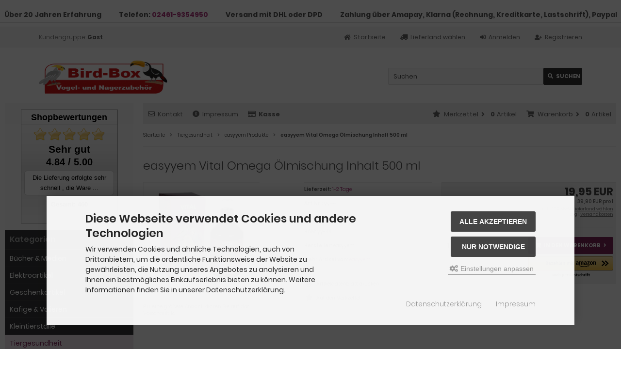

--- FILE ---
content_type: text/html; charset=utf-8
request_url: https://www.vogelzubehoer.com/Tiergesundheit/easyyem-Produkte/easyyem-Vital-Omega-Oelmischung-Inhalt-500-ml::2122.html
body_size: 14309
content:
<!DOCTYPE html>
<html lang="de">
<head>
<meta charset="utf-8" />
<meta name="viewport" content="width=device-width, initial-scale=1.0, user-scalable=yes" />
<title>easyyem Vital Omega Ölmischung Inhalt 500 ml</title>
<meta name="keywords" content="easyyem, easyyem Vital Omega Ölmischung Inhalt 500 ml, easyyem Produkte, Futterzustätze, Vitamine, Mineralien, Zusatz für Vogelfutter, Tierbedarf, bird-box.de, Vogelzubehoer.com," />
<meta name="description" content="VITAL Omega Ölmischung ist ein natürliches, unverfälschtes Naturprodukt für die Gesundheit ihrer Vögel. Es erhöht die Vitalitiät und stärkt das Immunsystem, ..." />
<meta name="robots" content="index,follow" />
<meta name="author" content="Patrick Enger" />
<meta name="revisit-after" content="5 days" />
<meta name="google-site-verification" content="W1e2sqASZgX1JIDeUFUJZgsLXV1eZySrZM626Ze8AeE" />
<link rel="canonical" href="https://www.vogelzubehoer.com/Tiergesundheit/easyyem-Produkte/easyyem-Vital-Omega-Oelmischung-Inhalt-500-ml::2122.html" />
<meta property="og:type" content="website">
<meta property="og:url" content="https://www.vogelzubehoer.com/Tiergesundheit/easyyem-Produkte/easyyem-Vital-Omega-Oelmischung-Inhalt-500-ml::2122.html">
<meta property="og:title" content="easyyem Vital Omega Ölmischung Inhalt 500 ml">
<meta property="og:description" content="VITAL Omega Ölmischung ist ein natürliches, unverfälschtes Naturprodukt für die Gesundheit ihrer Vögel. Es erhöht die Vitalitiät und stärkt das Immunsystem, ...">
<meta property="og:image" content="https://www.vogelzubehoer.com/images/product_images/popup_images/3873_Product.jpg" />
<meta property="twitter:card" content="summary_large_image">
<meta property="twitter:url" content="https://www.vogelzubehoer.com/Tiergesundheit/easyyem-Produkte/easyyem-Vital-Omega-Oelmischung-Inhalt-500-ml::2122.html">
<meta property="twitter:title" content="easyyem Vital Omega Ölmischung Inhalt 500 ml">
<meta property="twitter:description" content="VITAL Omega Ölmischung ist ein natürliches, unverfälschtes Naturprodukt für die Gesundheit ihrer Vögel. Es erhöht die Vitalitiät und stärkt das Immunsystem, ...">
<meta property="twitter:image" content="https://www.vogelzubehoer.com/images/product_images/popup_images/3873_Product.jpg" />
<link rel="icon" type="image/png" sizes="16x16" href="https://www.vogelzubehoer.com/templates/tpl_modified_responsive/favicons/favicon-16x16.png" />
<link rel="icon" type="image/png" sizes="32x32" href="https://www.vogelzubehoer.com/templates/tpl_modified_responsive/favicons/favicon-32x32.png" />
<link rel="icon" type="image/png" sizes="96x96" href="https://www.vogelzubehoer.com/templates/tpl_modified_responsive/favicons/favicon-96x96.png" />
<link rel="icon" type="image/png" sizes="194x194" href="https://www.vogelzubehoer.com/templates/tpl_modified_responsive/favicons/favicon-194x194.png" />
<link rel="shortcut icon" href="https://www.vogelzubehoer.com/templates/tpl_modified_responsive/favicons/favicon.ico" />
<link rel="apple-touch-icon" sizes="57x57" href="https://www.vogelzubehoer.com/templates/tpl_modified_responsive/favicons/apple-touch-icon-57x57.png" />
<link rel="apple-touch-icon" sizes="60x60" href="https://www.vogelzubehoer.com/templates/tpl_modified_responsive/favicons/apple-touch-icon-60x60.png" />
<link rel="apple-touch-icon" sizes="72x72" href="https://www.vogelzubehoer.com/templates/tpl_modified_responsive/favicons/apple-touch-icon-72x72.png" />
<link rel="apple-touch-icon" sizes="76x76" href="https://www.vogelzubehoer.com/templates/tpl_modified_responsive/favicons/apple-touch-icon-76x76.png" />
<link rel="apple-touch-icon" sizes="114x114" href="https://www.vogelzubehoer.com/templates/tpl_modified_responsive/favicons/apple-touch-icon-114x114.png" />
<link rel="apple-touch-icon" sizes="120x120" href="https://www.vogelzubehoer.com/templates/tpl_modified_responsive/favicons/apple-touch-icon-120x120.png" />
<link rel="apple-touch-icon" sizes="144x144" href="https://www.vogelzubehoer.com/templates/tpl_modified_responsive/favicons/apple-touch-icon-144x144.png" />
<link rel="apple-touch-icon" sizes="152x152" href="https://www.vogelzubehoer.com/templates/tpl_modified_responsive/favicons/apple-touch-icon-152x152.jpg" />
<link rel="apple-touch-icon" sizes="152x152" href="https://www.vogelzubehoer.com/templates/tpl_modified_responsive/favicons/apple-touch-icon-152x152.png" />
<link rel="apple-touch-icon" sizes="180x180" href="https://www.vogelzubehoer.com/templates/tpl_modified_responsive/favicons/apple-touch-icon-180x180.png" />
<link rel="apple-touch-icon" href="https://www.vogelzubehoer.com/templates/tpl_modified_responsive/favicons/apple-touch-icon-precomposed.png" />
<link rel="apple-touch-icon" href="https://www.vogelzubehoer.com/templates/tpl_modified_responsive/favicons/apple-touch-icon.png" />
<link rel="mask-icon" href="https://www.vogelzubehoer.com/templates/tpl_modified_responsive/favicons/safari-pinned-tab.svg" color="#888888" />
<meta name="msapplication-TileColor" content="#ffffff" />
<meta name="theme-color" content="#ffffff" />
<meta name="msapplication-config" content="https://www.vogelzubehoer.com/templates/tpl_modified_responsive/favicons/browserconfig.xml" />
<link rel="manifest" href="https://www.vogelzubehoer.com/templates/tpl_modified_responsive/favicons/site.webmanifest" />
<!--
=========================================================
modified eCommerce Shopsoftware (c) 2009-2013 [www.modified-shop.org]
=========================================================

modified eCommerce Shopsoftware offers you highly scalable E-Commerce-Solutions and Services.
The Shopsoftware is redistributable under the GNU General Public License (Version 2) [http://www.gnu.org/licenses/gpl-2.0.html].
based on: E-Commerce Engine Copyright (c) 2006 xt:Commerce, created by Mario Zanier & Guido Winger and licensed under GNU/GPL.
Information and contribution at http://www.xt-commerce.com

=========================================================
Please visit our website: www.modified-shop.org
=========================================================
-->
<meta name="generator" content="(c) by modified eCommerce Shopsoftware 80C https://www.modified-shop.org" />
<link rel="stylesheet" href="https://www.vogelzubehoer.com/templates/tpl_modified_responsive/stylesheet.min.css?v=1764241387" type="text/css" media="screen" />
<script type="text/javascript">
  var DIR_WS_BASE = "https://www.vogelzubehoer.com/";
  var DIR_WS_CATALOG = "/";
  var SetSecCookie = "1";
</script>
<script async data-type="text/javascript" data-src="https://www.googletagmanager.com/gtag/js?id=UA-75537101-1" type="as-oil" data-purposes="3" data-managed="as-oil"></script>
<script async data-type="text/javascript" type="as-oil" data-purposes="3" data-managed="as-oil">
  window['ga-disable-UA-75537101-1'] = false;
  window.dataLayer = window.dataLayer || [];
  function gtag(){dataLayer.push(arguments);}
  gtag('js', new Date());

  gtag('config', 'UA-75537101-1', {
    'anonymize_ip': true,
    'link_attribution': true,
    'allow_google_signals': true
  });

</script>
</head>
<body>
<div class="sidebar_closer"><i class="fas fa-times"></i></div><div id="layout_contentoben"><center><h2><span>Über 20 Jahren Erfahrung&nbsp;&nbsp;&nbsp;&nbsp;&nbsp;&nbsp;&nbsp;&nbsp;&nbsp;&nbsp;&nbsp;&nbsp;</span><span>Telefon: <a href="tel:+4924619354950">02461-9354950</a>&nbsp;&nbsp;&nbsp;&nbsp;&nbsp;&nbsp;&nbsp;&nbsp;&nbsp;&nbsp;&nbsp;&nbsp;</span><span>Versand mit DHL oder DPD&nbsp;&nbsp;&nbsp;&nbsp;&nbsp;&nbsp;&nbsp;&nbsp;&nbsp;&nbsp;&nbsp;&nbsp;</span><span>Zahlung über Amapay, Klarna (Rechnung, Kreditkarte, Lastschrift), Paypal</span></h3></center> </div><div id="layout_wrap"><div id="layout_navbar"><div class="layout_navbar_inner"><ul class="topnavigation cf"><li class="tn_group">Kundengruppe:  <strong>Gast</strong></li><li><a title="Registrieren" href="https://www.vogelzubehoer.com/create_account.php"><i class="fas fa-user-plus"></i><span class="tn_nomobile">Registrieren</span></a></li><li><a title="Anmelden" href="https://www.vogelzubehoer.com/login.php"><i class="fas fa-sign-in-alt"></i><span class="tn_nomobile">Anmelden</span></a></li><li><a href="#inline_shipping_country" class="inlinebox" title="Lieferland w&auml;hlen"><i class="fas fa-truck"></i><span class="tn_nomobile">Lieferland w&auml;hlen</span></a></li><div style="display:none"><div id="inline_shipping_country"><div class="box"><b>Lieferland w&auml;hlen</b><div class="center">W&auml;hlen Sie das Lieferland aus, um die Preise inkl. MwSt. abh&auml;ngig von der Lieferadresse angezeigt zu bekommen.</div><div class="box_select"><form id="countries" action="https://www.vogelzubehoer.com/product_info.php?products_id=2122&amp;action=shipping_country" method="post" class="box-currencies"><select name="country" onchange="this.form.submit()"><option value="21">Belgien</option><option value="57">Dänemark</option><option value="81" selected="selected">Deutschland</option><option value="150">Niederlande</option><option value="14">Östereich</option></select><input type="hidden" name="products_id" value="2122" /></form></div><br /><br /></div></div></div><li><a title="Startseite" href="https://www.vogelzubehoer.com/"><i class="fas fa-home"></i><span class="tn_nomobile">Startseite</span></a></li></ul></div></div><div id="layout_logo" class="cf"><div id="logo"><a href="https://www.vogelzubehoer.com/" title="Startseite &bull; Bird-Box"><img src="https://www.vogelzubehoer.com/templates/tpl_modified_responsive/img/logo_head.png" alt="Bird-Box" /></a></div><div id="search"><form id="quick_find" action="https://www.vogelzubehoer.com/advanced_search_result.php" method="get" class="box-search"><div class="search_inner"><div class="search_input"><input type="text" name="keywords" placeholder="Suchen" id="inputString" maxlength="30" autocomplete="off"  /></div><div class="cssButtonPos2 cf"><span class="cssButton cssButtonColor1"><i class="fas fa-search"></i><span class="cssButtonText" >Suchen</span><button type="submit" class="cssButtonText" title="Suchen" id="inputStringSubmit">Suchen</button></span></div></div></form><div class="suggestionsBox" id="suggestions" style="display:none;"><div class="suggestionList" id="autoSuggestionsList">&nbsp;</div></div></div>  </div><div class="sidebar_layer"></div><div id="layout_content" class="cf"><div id="col_right"><div class="col_right_inner cf"><div id="content_navbar"><ul class="contentnavigation"><li class="sidebar_btn"><span id="sidebar_marker"></span><a href="#" title="Men&uuml;"><i class="fas fa-bars"></i><span class="cn_nomobile_text">Men&uuml;</span></a></li><li class="cn_nomobile"><a title="Kontakt" href="https://www.vogelzubehoer.com/Kontakt:_:7.html"><i class="far fa-envelope"></i>Kontakt</a></li><li class="cn_nomobile"><a title="Impressum" href="https://www.vogelzubehoer.com/Impressum:_:4.html"><i class="fas fa-info-circle"></i>Impressum</a></li><li class="cn_nomobile"><a title="Kasse" href="https://www.vogelzubehoer.com/checkout_shipping.php"><strong><i class="far fa-credit-card"></i>Kasse</strong></a></li><li class="cart"><div id="cart_short"><a id="toggle_cart" title="Warenkorb" href="https://www.vogelzubehoer.com/shopping_cart.php"><span class="cart_01"><i class="fas fa-shopping-cart"></i></span><span class="cart_02">Warenkorb<i class="fas fa-angle-right"></i></span><span class="cart_03"><span class="cart_05">(</span>0<span class="cart_05">)</span></span><span class="cart_04">Artikel</span></a></div><div class="toggle_cart"><div class="mini"><strong>Ihr Warenkorb ist leer.</strong></div></div></li>              <li class="wishlist"><div id="wishlist_short"><a id="toggle_wishlist" title="Merkzettel" href="https://www.vogelzubehoer.com/wishlist.php"><span class="wish_01"><i class="fas fa-star"></i></span><span class="wish_02">Merkzettel<i class="fas fa-angle-right"></i></span><span class="wish_03"><span class="wish_05">(</span>0<span class="wish_05">)</span></span><span class="wish_04">Artikel</span></a></div><div class="toggle_wishlist"><div class="mini"><strong>Ihr Merkzettel ist leer.</strong></div></div></li>            </ul></div><div id="breadcrumb"><span class="breadcrumb_info"></span>  <span itemscope itemtype="http://schema.org/BreadcrumbList"><span itemprop="itemListElement" itemscope itemtype="http://schema.org/ListItem"><a itemprop="item" href="https://www.vogelzubehoer.com/" class="headerNavigation"><span itemprop="name">Startseite</span></a><meta itemprop="position" content="1" /></span><i class="fas fa-angle-right"></i><span itemprop="itemListElement" itemscope itemtype="http://schema.org/ListItem"><a itemprop="item" href="https://www.vogelzubehoer.com/Tiergesundheit:::172.html" class="headerNavigation"><span itemprop="name">Tiergesundheit</span></a><meta itemprop="position" content="2" /></span><i class="fas fa-angle-right"></i><span itemprop="itemListElement" itemscope itemtype="http://schema.org/ListItem"><a itemprop="item" href="https://www.vogelzubehoer.com/Tiergesundheit/easyyem-Produkte:::172_277.html" class="headerNavigation"><span itemprop="name">easyyem Produkte</span></a><meta itemprop="position" content="3" /></span><i class="fas fa-angle-right"></i><span itemprop="itemListElement" itemscope itemtype="http://schema.org/ListItem"><meta itemprop="item" content="https://www.vogelzubehoer.com/Tiergesundheit/easyyem-Produkte/easyyem-Vital-Omega-Oelmischung-Inhalt-500-ml::2122.html" /><span class="current" itemprop="name">easyyem Vital Omega Ölmischung Inhalt 500 ml</span><meta itemprop="position" content="4" /></span></span></div>      <div itemscope itemtype="http://schema.org/Product"><form id="cart_quantity" action="https://www.vogelzubehoer.com/product_info.php?products_id=2122&amp;action=add_product" method="post"><div class="product_headline cf"><h1 itemprop="name">easyyem Vital Omega Ölmischung Inhalt 500 ml</h1></div><div id="product_details"><div class="pd_imagebox"><div class="pd_big_image"><a class="cbimages" title="easyyem Vital Omega Ölmischung Inhalt 500 ml" href="https://www.vogelzubehoer.com/images/product_images/popup_images/3873_Product.jpg"><img itemprop="image" src="https://www.vogelzubehoer.com/images/product_images/info_images/3873_Product.jpg" alt="easyyem Vital Omega Ölmischung Inhalt 500 ml" title="easyyem Vital Omega Ölmischung Inhalt 500 ml" /></a></div><div class="zoomtext">F&uuml;r eine gr&ouml;&szlig;ere Ansicht klicken Sie auf das Vorschaubild</div></div><div class="pd_content"><div class="pd_summarybox" itemprop="offers" itemscope itemtype="http://schema.org/Offer"> <div class="pd_summarybox_inner cf"><meta itemprop="url" content="https://www.vogelzubehoer.com/Tiergesundheit/easyyem-Produkte/easyyem-Vital-Omega-Oelmischung-Inhalt-500-ml::2122.html" /><meta itemprop="priceCurrency" content="EUR" /><meta itemprop="availability" content="http://schema.org/OutOfStock" />          <meta itemprop="mpn" content="yy-44" />          <meta itemprop="itemCondition" content="http://schema.org/NewCondition" /><div class="pd_price"><div id="pd_puprice"><span class="standard_price">19,95 EUR</span><meta itemprop="price" content="19.95" /></div></div><div class="pd_vpe">39,90 EUR pro l</div>            <div class="pd_tax">inkl. 19 % MwSt.<span class="link_shipping_country"> <a href="#inline_shipping_country" class="inlinebox" title="Die Preisangaben sind abh&auml;ngig von der MwSt. des Lieferlandes.">Lieferland w&auml;hlen</a></span><br /> zzgl. <a rel="nofollow" target="_blank" href="https://www.vogelzubehoer.com/popup_content.php?coID=1" title="Information" class="iframe">Versandkosten</a></div><div class="addtobasket cf"><span class="addtobasket_input"><input type="text" name="products_qty" value="1" size="3" /> <input type="hidden" name="products_id" value="2122" /></span><span class="addtobasket_actions cf"><span class="cssButtonPos10"><span class="cssButton cssButtonColor2"><i class="fas fa-shopping-cart"></i><span class="cssButtonText" >In den Warenkorb</span><button type="submit" class="cssButtonText" title="In den Warenkorb">In den Warenkorb</button><i class="fas fa-angle-right"></i></span></span><div id="amazon-pay-button-product-info"></div></span></div></div></div><div class="pd_infobox"><div class="pd_inforow_first"></div><div class="pd_inforow"><strong>Lieferzeit:</strong>  <a rel="nofollow" target="_blank" href="https://www.vogelzubehoer.com/popup_content.php?coID=910" title="Information" class="iframe">1-2 Tage</a></div>        <div class="pd_inforow"><strong>Art.Nr.:</strong> <span itemprop="sku">yy44</span></div>        <div class="pd_inforow"><strong>GTIN/EAN:</strong> <span itemprop="gtin1">0</span></div>                  <div class="pd_inforow"><strong>HAN:</strong> yy-44</div>        <div class="pd_inforow"><strong>Hersteller:</strong> <span itemprop="brand">easyyem</span></div>        <div class="pd_inforow"><strong>Mehr Artikel von:</strong> <a title="easyyem" href="https://www.vogelzubehoer.com/easyyem:.:36.html">easyyem</a></div>        <ul class="pd_iconlist"><li class="print"><a class="iframe" target="_blank" rel="nofollow" href="https://www.vogelzubehoer.com/print_product_info.php?products_id=2122" title="Artikeldatenblatt drucken">Artikeldatenblatt drucken</a></li><li class="wishlist"><input type="submit" value="submit" style="display:none;" /><input type="submit" name="wishlist" value="Auf den Merkzettel" class="wishlist_submit_link" /></li>        </ul></div>      <br class="clearfix" /></div>  <br class="clearfix" /></div></form><h4 class="detailbox">Produktbeschreibung</h4><div class="pd_description" itemprop="description"><p>VITAL Omega Ölmischung ist ein natürliches, unverfälschtes Naturprodukt für die Gesundheit ihrer Vögel.</p><p>Es erhöht die Vitalitiät und stärkt das Immunsystem, da es hochwertige kaltgepresste Öle enthält.</p><p>&nbsp;</p><p>Anwendungsempfehlung: 2-3 mal die Woche 5 ml auf 500 g Eifutter</p><p>&nbsp;</p><p>Zusammensetzung: Walnußöl, Sesamöl, Fischöl, Reiskeimöl, Schwarzkümmelöl, Leinöl</p></div><br />            <h4 class="detailbox">Kunden, die diesen Artikel kauften, haben auch folgende Artikel bestellt:</h4><div class="listingcontainer_details cf"><div class="listingrow"><div class="lr_inner cf"><div class="lr_image"><a href="https://www.vogelzubehoer.com/Tiergesundheit/easyyem-Produkte/easyyem-Vital-Omega-Oelmischung-Inhalt-250-ml::2105.html"><picture><source media="(max-width:985px)" data-srcset="https://www.vogelzubehoer.com/images/product_images/midi_images/3841_Product.jpg"><source data-srcset="https://www.vogelzubehoer.com/images/product_images/midi_images/3841_Product.jpg"><img class="lazyload" data-src="https://www.vogelzubehoer.com/images/product_images/thumbnail_images/3841_Product.jpg" alt="easyyem Vital Omega Ölmischung Inhalt 250 ml" title="easyyem Vital Omega Ölmischung Inhalt 250 ml"><noscript><img src="https://www.vogelzubehoer.com/images/product_images/thumbnail_images/3841_Product.jpg" alt="easyyem Vital Omega Ölmischung Inhalt 250 ml" title="easyyem Vital Omega Ölmischung Inhalt 250 ml" /></noscript></picture></a></div><div class="lr_content cf"><div class="lr_title"><h2><a href="https://www.vogelzubehoer.com/Tiergesundheit/easyyem-Produkte/easyyem-Vital-Omega-Oelmischung-Inhalt-250-ml::2105.html">easyyem Vital Omega Ölmischung Inhalt 250 ml</a></h2></div><div class="lr_desc_box"><div class="lr_shipping">Lieferzeit: <a rel="nofollow" target="_blank" href="https://www.vogelzubehoer.com/popup_content.php?coID=910" title="Information" class="iframe">1-2 Tage</a></div></div><div class="lr_price_box"><div class="lr_price"><span class="standard_price">11,50 EUR</span></div><div class="lr_vpe">46,00 EUR pro l</div>            <div class="lr_tax">inkl. 7 % MwSt.<span class="link_shipping_country"> <a href="#inline_shipping_country" class="inlinebox" title="Die Preisangaben sind abh&auml;ngig von der MwSt. des Lieferlandes.">Lieferland w&auml;hlen</a></span><br /> zzgl. <a rel="nofollow" target="_blank" href="https://www.vogelzubehoer.com/popup_content.php?coID=1" title="Information" class="iframe">Versandkosten</a></div><div class="lr_buttons cf"><div class="cssButtonPos11"><a href="https://www.vogelzubehoer.com/Tiergesundheit/easyyem-Produkte/easyyem-Vital-Omega-Oelmischung-Inhalt-250-ml::2105.html"><span class="cssButton cssButtonColor1" title=" Details"><i class="fas fa-chevron-circle-right"></i></span></a></div></div></div></div></div></div></div><p class="dateadded_border">Diesen Artikel haben wir am 04.04.2014 in unseren Katalog aufgenommen.</p>  <div class="productnavigator cf"><span class="detail_back"><a href="https://www.vogelzubehoer.com/Tiergesundheit/easyyem-Produkte:::172_277.html">&Uuml;bersicht</a>&nbsp;&nbsp;&nbsp;|&nbsp;&nbsp;&nbsp;Artikel&nbsp;<strong>44&nbsp;von&nbsp;44</strong>&nbsp;in dieser Kategorie</span><span class="detail_next_previous"><a href="https://www.vogelzubehoer.com/Tiergesundheit/easyyem-Produkte/easyyem-Amino-Inhalt-650-g::2243.html">&laquo; Erster</a>&nbsp;&nbsp;&nbsp;|&nbsp;&nbsp;<a href="https://www.vogelzubehoer.com/Tiergesundheit/easyyem-Produkte/easyyem-Vital-Omega-Oelmischung-Inhalt-250-ml::2105.html">&laquo; vorheriger</a>&nbsp;&nbsp;&nbsp;|&nbsp;&nbsp;<span class="inactive">n&auml;chster &raquo;</span>&nbsp;&nbsp;&nbsp;|&nbsp;&nbsp;<span class="inactive">Letzter &raquo;</span>  </span></div></div>      </div></div><div id="col_left_overlay"><div id="col_left"><div class="col_left_inner cf"><div id="overshopreviewbox0"><link rel="stylesheet" type="text/css" href="//www.vogelzubehoer.com/mailhive/configbeez/config_shopvoting/templates/tstyles/web4d-standard//stylesheetbox.css?v=4.8004" /><script type="application/ld+json">
  {
    "@context": "https://schema.org/",
    "@type": "Organization",
    "name": "Bird-Box - Fachhandel für Vogel- und Nagerzubehör",
    
    "aggregateRating": {
      "@type": "AggregateRating",
      "ratingValue": "4.84",
      "bestRating": "5",
      "worstRating": "1",
      "ratingCount": "460"
    }
  }
</script><div class="detailshopreviewbox"><h3>Shopbewertungen</h3><div class="starBlock" title="4.84 - Sehr gut"><div class="ratingBlock ratingBlockStars1"><a href="https://www.vogelzubehoer.com/shop-bewertungen.php">&nbsp;</a></div></div><p class="reviewValue"><a href="https://www.vogelzubehoer.com/shop-bewertungen.php">Sehr gut</a></p><p class="ratingValue">4.84 / 5.00</p><p class="reviewtext" itemprop="description">      <a href="https://www.vogelzubehoer.com/shop-bewertungen.php" title="Die Lieferung erfolgte sehr schnell , die Ware war sehr gut verpackt. Man würde über jeden Schritt des Versands per Mail l informiert.">Die Lieferung erfolgte sehr schnell , die Ware ...</a>    </p><p class="totalreview"><a href="https://www.vogelzubehoer.com/shop-bewertungen.php">Gesamt: 460</a></p></div><strong><a title="Stahlwandpool kaufen in den Formen: oval, achtform und rund, Swimmingpool zum Aufstellen oder einbauen. Profi Stahlwandpools vom Pool-Hersteller Germany-Pools.de und Profi-Poolwelt.de kaufen." href="https://www.profi-poolwelt.de/">stahlwandpools</a></strong></div><div class="box_category"><div class="box_category_header">Kategorien</div><div class="box_category_line"></div><ul id="categorymenu"><li class="level1"><a href="https://www.vogelzubehoer.com/Buecher-Medien:::359.html" title="Bücher &amp; Medien">Bücher &amp; Medien</a></li><li class="level1"><a href="https://www.vogelzubehoer.com/Elektroartikel:::166.html" title="Elektroartikel">Elektroartikel</a></li><li class="level1"><a href="https://www.vogelzubehoer.com/Geschenkartikel:::339.html" title="Geschenkartikel">Geschenkartikel</a></li><li class="level1"><a href="https://www.vogelzubehoer.com/Kaefige-Volieren:::238.html" title="Käfige &amp; Volieren">Käfige &amp; Volieren</a></li><li class="level1"><a href="https://www.vogelzubehoer.com/Kleintierstaelle:::384.html" title="Kleintierställe">Kleintierställe</a></li><li class="level1 activeparent1"><a href="https://www.vogelzubehoer.com/Tiergesundheit:::172.html" title="Tiergesundheit">Tiergesundheit</a><ul><li class="level2 active2 activeparent2"><a href="https://www.vogelzubehoer.com/Tiergesundheit/easyyem-Produkte:::172_277.html" title="easyyem Produkte">easyyem Produkte</a></li><li class="level2"><a href="https://www.vogelzubehoer.com/Tiergesundheit/Mineralien-Kalk:::172_271.html" title="Mineralien &amp; Kalk">Mineralien &amp; Kalk</a></li><li class="level2"><a href="https://www.vogelzubehoer.com/Tiergesundheit/Nekton-Vitamine:::172_336.html" title="Nekton Vitamine">Nekton Vitamine</a></li><li class="level2"><a href="https://www.vogelzubehoer.com/Tiergesundheit/Parasitenschutz:::172_272.html" title="Parasitenschutz">Parasitenschutz</a></li><li class="level2"><a href="https://www.vogelzubehoer.com/Tiergesundheit/Sonstiges:::172_273.html" title="Sonstiges">Sonstiges</a></li><li class="level2"><a href="https://www.vogelzubehoer.com/Tiergesundheit/Vitamine-Voegel:::172_274.html" title="Vitamine Vögel">Vitamine Vögel</a></li></ul></li><li class="level1"><a href="https://www.vogelzubehoer.com/Vogelfutter:::168.html" title="Vogelfutter">Vogelfutter</a></li><li class="level1"><a href="https://www.vogelzubehoer.com/Vogelzubehoer:::358.html" title="Vogelzubehör">Vogelzubehör</a></li><li class="level1"><a href="https://www.vogelzubehoer.com/Gefluegelzubehoer:::370.html" title="Geflügelzubehör">Geflügelzubehör</a></li><li class="level1"><a href="https://www.vogelzubehoer.com/Hundezubehoer:::337.html" title="Hundezubehör">Hundezubehör</a></li><li class="level1"><a href="https://www.vogelzubehoer.com/Nagerzubehoer:::293.html" title="Nagerzubehör">Nagerzubehör</a></li><li class="level1"><a href="https://www.vogelzubehoer.com/Terraristik:::340.html" title="Terraristik">Terraristik</a></li><li class="level1"><a href="https://www.vogelzubehoer.com/Wildtiere:::300.html" title="Wildtiere">Wildtiere</a></li><li class="level1"><a href="https://www.vogelzubehoer.com/Sonderangebote-MHD-Bruch:::287.html" title="Sonderangebote MHD / Bruch">Sonderangebote MHD / Bruch</a></li><li class="level1"><a href="https://www.vogelzubehoer.com/Restposten:::102.html" title="Restposten">Restposten</a></li><li class="level1"><a href="https://www.vogelzubehoer.com/specials.php">Angebote</a></li><li class="level1"><a href="https://www.vogelzubehoer.com/products_new.php">Neue Artikel</a></li></ul></div><div class="box1"><div class="box_header"><span class="show_title"><i class="fas fa-chevron-down"></i>Schnellkauf</span></div><div class="box_sidebar cf"><div class="box_line"></div><p class="midi lineheight16">Bitte geben Sie die Artikelnummer aus unserem Katalog ein.</p><form id="quick_add" action="https://www.vogelzubehoer.com/product_info.php?products_id=2122&amp;action=add_a_quickie" method="post"><div class="quickie_form cf"><label><input type="text" name="quickie" /><div class="cssButtonPos1 cf"><span class="cssButton cssButtonColor1"><i class="fas fa-shopping-cart"></i><button type="submit" class="cssButtonText" title="In den Korb legen"></button></span></div></label></div></form></div></div>            <div class="box1" id="loginBox"><div class="box_header"><i class="fas fa-chevron-down"></i>Willkommen zur&uuml;ck!</div><div class="box_sidebar cf"><div class="box_line"></div><form id="loginbox" action="https://www.vogelzubehoer.com/login.php?action=process" method="post" class="box-login"><label><p class="box_sub">E-Mail-Adresse:</p><input type="email" name="email_address" maxlength="50" /><p class="box_sub">Passwort:</p><input type="password" name="password" maxlength="60" /><div class="box_sub_button cf"><a href="https://www.vogelzubehoer.com/password_double_opt.php">Passwort vergessen?</a><div class="cssButtonPos3 cf"><span class="cssButton cssButtonColor1"><i class="fas fa-sign-in-alt"></i><span class="cssButtonText" >Anmelden</span><button type="submit" class="cssButtonText" title="Anmelden">Anmelden</button></span></div></div></label></form><div class="amazon-login-button"></div></div></div><div class="box1"><div class="box_header"><span class="show_title"><i class="fas fa-chevron-down"></i>Hersteller</span></div><div class="box_sidebar cf"><div class="box_line"></div><div class="box_select"><form id="manufacturers" action="https://www.vogelzubehoer.com/" method="get"><select name="manufacturers_id" onchange="if (form.manufacturers_id.selectedIndex != 0) location = form.manufacturers_id.options[form.manufacturers_id.selectedIndex].value;"><option value="" selected="selected">Bitte w&auml;hlen</option><option value="https://www.vogelzubehoer.com/2F-Spiele:.:175.html">2F-Spiele</option><option value="https://www.vogelzubehoer.com/3D-Plastik:.:2.html">3D-Plastik</option><option value="https://www.vogelzubehoer.com/7Compartments:.:66.html">7Compartments</option><option value="https://www.vogelzubehoer.com/Airbutler:.:6.html">Airbutler</option><option value="https://www.vogelzubehoer.com/Amigo:.:332.html">Amigo</option><option value="https://www.vogelzubehoer.com/Arcadia:.:5.html">Arcadia</option><option value="https://www.vogelzubehoer.com/Artfauna:.:3.html">Artfauna</option><option value="https://www.vogelzubehoer.com/Bird-Box:.:10.html">Bird-Box</option><option value="https://www.vogelzubehoer.com/Bunny:.:14.html">Bunny</option><option value="https://www.vogelzubehoer.com/Canophera:.:45.html">Canophera</option><option value="https://www.vogelzubehoer.com/CeDe:.:26.html">CeDe</option><option value="https://www.vogelzubehoer.com/Chicken_Guard:.:76.html">Chicken_Guard</option><option value="https://www.vogelzubehoer.com/Classic:.:338.html">Classic</option><option value="https://www.vogelzubehoer.com/Claus:.:7.html">Claus</option><option value="https://www.vogelzubehoer.com/DENKRIESEN:.:344.html">DENKRIESEN</option><option value="https://www.vogelzubehoer.com/Eagle-Gryphon-Games:.:341.html">Eagle Gryphon Games</option><option value="https://www.vogelzubehoer.com/easyyem:.:36.html">easyyem</option><option value="https://www.vogelzubehoer.com/Edition-Ample:.:8.html">Edition Ample</option><option value="https://www.vogelzubehoer.com/Elmato:.:62.html">Elmato</option><option value="https://www.vogelzubehoer.com/ESAFORT-R:.:67.html">ESAFORT®</option><option value="https://www.vogelzubehoer.com/Ferplast:.:18.html">Ferplast</option><option value="https://www.vogelzubehoer.com/Feuerland-Spiele:.:179.html">Feuerland Spiele</option><option value="https://www.vogelzubehoer.com/FiguredArt:.:337.html">Figured&#039;Art</option><option value="https://www.vogelzubehoer.com/Flamingo:.:16.html">Flamingo</option><option value="https://www.vogelzubehoer.com/Game-Factory:.:343.html">Game Factory</option><option value="https://www.vogelzubehoer.com/Hari:.:68.html">Hari</option><option value="https://www.vogelzubehoer.com/Irongames:.:96.html">Irongames</option><option value="https://www.vogelzubehoer.com/JR-Farm:.:20.html">JR Farm</option><option value="https://www.vogelzubehoer.com/JRS-J-Rettenmaier-Soehne-GmbH-Co-KG:.:57.html">JRS J.Rettenmaier &amp; Söhn..</option><option value="https://www.vogelzubehoer.com/Karlie:.:21.html">Karlie</option><option value="https://www.vogelzubehoer.com/Kork-Werk-Dresden:.:82.html">Kork Werk Dresden</option><option value="https://www.vogelzubehoer.com/Kosmos:.:336.html">Kosmos</option><option value="https://www.vogelzubehoer.com/Mealberry-GmbH:.:73.html">Mealberry GmbH</option><option value="https://www.vogelzubehoer.com/Mucki:.:24.html">Mucki</option><option value="https://www.vogelzubehoer.com/Nekton:.:25.html">Nekton</option><option value="https://www.vogelzubehoer.com/Nobby:.:42.html">Nobby</option><option value="https://www.vogelzubehoer.com/Orlux:.:90.html">Orlux</option><option value="https://www.vogelzubehoer.com/Pegasus-Spiele:.:345.html">Pegasus Spiele</option><option value="https://www.vogelzubehoer.com/Purmax:.:77.html">Purmax</option><option value="https://www.vogelzubehoer.com/Quiko:.:30.html">Quiko</option><option value="https://www.vogelzubehoer.com/Rosnerski-Sand:.:65.html">Rosnerski Sand</option><option value="https://www.vogelzubehoer.com/Silikalzit:.:56.html">Silikalzit</option><option value="https://www.vogelzubehoer.com/Sperli:.:15.html">Sperli</option><option value="https://www.vogelzubehoer.com/Supra-Cell:.:92.html">Supra Cell</option><option value="https://www.vogelzubehoer.com/Trixie:.:32.html">Trixie</option><option value="https://www.vogelzubehoer.com/Van-Keulen:.:63.html">Van Keulen</option><option value="https://www.vogelzubehoer.com/Verlag-Oertel-Spoerer:.:49.html">Verlag Oertel Spörer</option><option value="https://www.vogelzubehoer.com/Verlag-Ulmer:.:33.html">Verlag Ulmer</option><option value="https://www.vogelzubehoer.com/Wagner:.:35.html">Wagner</option><option value="https://www.vogelzubehoer.com/Winning-Moves-GmbH:.:342.html">Winning Moves GmbH</option><option value="https://www.vogelzubehoer.com/Wuerth:.:50.html">Würth</option><option value="https://www.vogelzubehoer.com/Zoo-XXL:.:75.html">Zoo-XXL</option></select></form></div></div></div><div class="box1"><div class="box_header"><span class="show_title"><i class="fas fa-chevron-down"></i>easyyem</span></div><div class="box_sidebar cf"><div class="box_line" style="margin-bottom:10px;"></div><a href="https://www.vogelzubehoer.com/redirect.php?action=manufacturer&amp;manufacturers_id=36" onclick="window.open(this.href); return false;">easyyem Homepage</a> &raquo;<br />        <a href="https://www.vogelzubehoer.com/easyyem:.:36.html">Mehr Artikel</a> &raquo;</div></div></div></div></div></div><div id="layout_footer"><div class="layout_footer_inner"><div class="footer_box_row cf"><div class="footer_box"><div class="footer_box_inner cf"><div class="box3"><div class="box3_header">Mehr &uuml;ber...</div><div class="box3_line"></div><ul class="footerlist"><li class="level1"><a href="https://www.vogelzubehoer.com/Versand-und-Zahlung:_:1.html" title="Versand und Zahlung"><i class="fas fa-angle-right"></i>Versand und Zahlung</a></li><li class="level1"><a href="https://www.vogelzubehoer.com/Unsere-AGB:_:3.html" title="Unsere AGB"><i class="fas fa-angle-right"></i>Unsere AGB</a></li><li class="level1"><a href="https://www.vogelzubehoer.com/Impressum:_:4.html" title="Impressum"><i class="fas fa-angle-right"></i>Impressum</a></li><li class="level1"><a href="https://www.vogelzubehoer.com/Gutscheine:_:6.html" title="Gutscheine"><i class="fas fa-angle-right"></i>Gutscheine</a></li><li class="level1"><a href="https://www.vogelzubehoer.com/Kontakt:_:7.html" title="Kontakt"><i class="fas fa-angle-right"></i>Kontakt</a></li><li class="level1"><a href="https://www.vogelzubehoer.com/Widerrufsrecht:_:9.html" title="Widerrufsrecht"><i class="fas fa-angle-right"></i>Widerrufsrecht</a></li><li class="level1"><a href="https://www.vogelzubehoer.com/Lieferzeit:_:910.html" title="Lieferzeit"><i class="fas fa-angle-right"></i>Lieferzeit</a></li><li class="level1"><a href="https://www.vogelzubehoer.com/Tierschutz-Rabatt:_:925.html" title="Tierschutz-Rabatt"><i class="fas fa-angle-right"></i>Tierschutz-Rabatt</a></li><li class="level1"><a href="javascript:;" trigger-cookie-consent-panel=""><i class="fas fa-angle-right"></i>Cookie Einstellungen</a></li></ul></div></div></div>        <div class="footer_box"><div class="footer_box_inner cf"><div class="box3"><div class="box3_header">Informationen</div><div class="box3_line"></div><ul class="footerlist"><li class="level1"><a href="https://www.vogelzubehoer.com/Privatsphaere-und-Datenschutz:_:2.html" title="Datenschutzerklärung"><i class="fas fa-angle-right"></i>Datenschutzerklärung</a></li><li class="level1"><a href="https://www.vogelzubehoer.com/Sitemap:_:8.html" title="Sitemap"><i class="fas fa-angle-right"></i>Sitemap</a></li><li class="level1"><a href="https://www.vogelzubehoer.com/Fotogalerie:_:905.html" title="Fotogalerie"><i class="fas fa-angle-right"></i>Fotogalerie</a></li><li class="level1"><a href="https://www.vogelzubehoer.com/12-Jahre-Bird-Box:_:909.html" title="12 Jahre Bird-Box"><i class="fas fa-angle-right"></i>12 Jahre Bird-Box</a></li><li class="level1"><a href="https://www.vogelzubehoer.com/Adventskalender:_:920.html" title="Adventskalender"><i class="fas fa-angle-right"></i>Adventskalender</a></li><li class="level1"><a href="https://www.vogelzubehoer.com/DPD-Abstellgenehmigung:_:923.html" title="DPD Abstellgenehmigung"><i class="fas fa-angle-right"></i>DPD Abstellgenehmigung</a></li><li class="level1"><a href="https://www.vogelzubehoer.com/Vogelwebseiten:_:903.html" title="Vogelwebseiten"><i class="fas fa-angle-right"></i>Vogelwebseiten</a></li></ul></div></div></div>        <div class="footer_box"><div class="footer_box_inner cf"><div class="box3"><div class="box3_header">Zahlungsmethoden</div><div><img alt="Amapay" src="https://www.vogelzubehoer.com/images/iconsneu/img_rmamazon.png" style="width: 75px; height: 60px;" title="Amapay" /><a href="https://www.vogelzubehoer.com/images/iconsneu/img_paypal.png"> <img alt="Paypal" src="https://www.vogelzubehoer.com/images/iconsneu/img_paypal.png" style="width: 75px; height: 60px;" title="Paypal" /></a>&nbsp; <img alt="Paypal Plus" src="https://www.vogelzubehoer.com/images/iconsneu/img_paypalplus.png" style="width: 75px; height: 60px;" title="Paypal Plus" /> <img alt="Vorauskasse" src="https://www.vogelzubehoer.com/images/iconsneu/img_moneyorder.png" style="width: 75px; height: 60px;" title="Vorauskasse" /> &nbsp;<img alt="Barzahlung" src="https://www.vogelzubehoer.com/images/iconsneu/img_cash.png" style="width: 75px; height: 60px;" title="Barzahlung" /></div> <div class="clearfix"></div><div class="box3_header">Versandarten</div><div><img alt="DPD" src="https://www.vogelzubehoer.com/images/iconsneu/img_dpd.png" style="width: 75px; height: 60px;" title="DPD" /><img alt="DHL" src="https://www.vogelzubehoer.com/images/iconsneu/img_dp_2.png" style="width: 75px; height: 60px;" title="DHL" /><img alt="Spedition" src="https://www.vogelzubehoer.com/images/iconsneu/img_table.png" style="width: 75px; height: 60px;" title="Spedition" /><img alt="Selbstabholung" src="https://www.vogelzubehoer.com/images/iconsneu/img_selfpickup.png" style="width: 75px; height: 60px;" title="Selbstabholung" /></div> </div></div></div>        <div class="footer_box"><div class="footer_box_inner cf"><div class="box3"><div class="box3_header">Newsletter-Anmeldung</div><div class="box3_line"></div><p class="box3_sub">E-Mail-Adresse:</p><form id="sign_in" action="https://www.vogelzubehoer.com/newsletter.php" method="post"><div class="newsletter_form"><label><input type="email" name="email" maxlength="50" /><div class="cssButtonPos1 cf"><span class="cssButton cssButtonColor3"><i class="fas fa-chevron-circle-right"></i><button type="submit" class="cssButtonText" title="Anmelden"></button></span></div></label></div></form><p class="box3_sub">Der Newsletter kann jederzeit hier oder in Ihrem Kundenkonto abbestellt werden.</p><div class="box3_header">Verpackungslizensierung</div><div><img alt="" src="https://www.vogelzubehoer.com/images/ACT008_Lizenz-Stempel_2024_rgb_200x200_DE.png" style="width: 121px; height: 121px;" /><img alt="" src="https://www.vogelzubehoer.com/images/ACT008_AT_Lizenz-Stempel_2024_rgb-200x200.png" style="width: 121px; height: 121px;" /></div> </div></div></div>      </div></div><div class="mod_copyright">Bird-Box &copy; 2026 | Template &copy; 2009-2026 by <span class="cop_magenta">mod</span><span class="cop_grey">ified eCommerce Shopsoftware</span></div></div></div>
<div class="copyright"><span class="cop_magenta">mod</span><span class="cop_grey">ified eCommerce Shopsoftware &copy; 2009-2026</span></div><link rel="stylesheet" property="stylesheet" href="https://www.vogelzubehoer.com/templates/tpl_modified_responsive/css/tpl_plugins.min.css?v=1764241387" type="text/css" media="screen" />
<!--[if lte IE 8]>
<link rel="stylesheet" property="stylesheet" href="https://www.vogelzubehoer.com/templates/tpl_modified_responsive/css/ie8fix.css" type="text/css" media="screen" />
<![endif]-->


<script src="https://www.vogelzubehoer.com/templates/tpl_modified_responsive/javascript/jquery.min.js" type="text/javascript"></script>
<script src="https://www.vogelzubehoer.com/templates/tpl_modified_responsive/javascript/tpl_plugins.min.js?v=1764241387" type="text/javascript"></script>
<script>var alkimAmazonPay={payButtonCount:0, initCheckout: function(){console.log('would start checkout');}, ajaxPost: function(form, callback){var url=form.action, xhr=new XMLHttpRequest();var params=[];var fields=form.querySelectorAll('input, select, textarea');for(var i=0;i < fields.length;i++){var field=fields[i];if(field.name && field.value && field.type !='submit'){params.push(encodeURIComponent(field.name)+'='+encodeURIComponent(field.value));}}params=params.join('&');xhr.open("POST", url);xhr.setRequestHeader("Content-type", "application/x-www-form-urlencoded");xhr.onload=callback.bind(xhr);console.log(url, params);xhr.send(params);}};var commentsInput=document.getElementById('checkout-confirmation-comments-input');if(commentsInput){commentsInput.addEventListener('keyup', function(){document.getElementById('checkout-confirmation-comments').value=commentsInput.value;});}</script><script>function ac_closing(){setTimeout("$('#suggestions').slideUp();", 100);ac_page=1;}</script>  <script>$(document).ready(function(){$(".cbimages").colorbox({rel:'cbimages', scalePhotos:true, maxWidth: "90%", maxHeight: "90%", fixed: true, close: '<i class="fas fa-times"></i>', next: '<i class="fas fa-chevron-right"></i>', previous: '<i class="fas fa-chevron-left"></i>'});$(".iframe").colorbox({iframe:true, width:"780", height:"560", maxWidth: "90%", maxHeight: "90%", fixed: true, close: '<i class="fas fa-times"></i>'});$(".inlinebox").colorbox({inline:true, width:"600", height:"500", maxWidth:"90%", maxHeight:"90%", fixed:true, close: '<i class="fas fa-times"></i>', className:"inline_box"});$("#print_order_layer").on('submit', function(event){$.colorbox({iframe:true, width:"780", height:"560", maxWidth: "90%", maxHeight: "90%", close: '<i class="fas fa-times"></i>', href:$(this).attr("action")+'&'+$(this).serialize()});return false;});});$(document).bind('cbox_complete', function(){if($('#cboxTitle').height()> 20){$("#cboxTitle").hide();$("<div>"+$("#cboxTitle").html()+"</div>").css({color: $("#cboxTitle").css('color')}).insertAfter("#cboxPhoto");}});jQuery.extend(jQuery.colorbox.settings,{current: "Bild&nbsp;{current}&nbsp;von&nbsp;{total}", previous: "Zur&uuml;ck", next: "Vor", close: "Schlie&szlig;en", xhrError: "Dieser Inhalt konnte nicht geladen werden.", imgError: "Dieses Bild konnte nicht geladen werden.", slideshowStart: "Slideshow starten", slideshowStop: "Slideshow anhalten"});</script><script id="oil-configuration" type="application/configuration">{"config_version": 1, "preview_mode": false, "advanced_settings": true, "timeout": 0, "iabVendorListUrl": "https://www.vogelzubehoer.com/ajax.php?ext=get_cookie_consent&speed=1&language=de", "locale":{"localeId": "de", "version": 1, "texts":{"label_intro_heading": "Diese Webseite verwendet Cookies und andere Technologien", "label_intro": "Wir verwenden Cookies und &auml;hnliche Technologien, auch von Drittanbietern, um die ordentliche Funktionsweise der Website zu gew&auml;hrleisten, die Nutzung unseres Angebotes zu analysieren und Ihnen ein bestm&ouml;gliches Einkaufserlebnis bieten zu k&ouml;nnen. Weitere Informationen finden Sie in unserer Datenschutzerkl&auml;rung.", "label_button_yes": "Speichern", "label_button_back": "Zur&uuml;ck", "label_button_yes_all": "Alle akzeptieren", "label_button_only_essentials": "Nur Notwendige", "label_button_advanced_settings": "<i class=\"fas fa-cogs\"></i> Einstellungen anpassen", "label_cpc_heading": "Cookie Einstellungen", "label_cpc_activate_all": "Alle aktivieren", "label_cpc_deactivate_all": "Alle deaktivieren", "label_nocookie_head": "Keine Cookies erlaubt.", "label_nocookie_text": "Bitte aktivieren Sie Cookies in den Einstellungen Ihres Browsers.", "label_third_party": " ", "label_imprint_links": "<a href='https://www.vogelzubehoer.com/popup_content.php?coID=2' onclick='return cc_popup_content(this)'>Datenschutzerkl&auml;rung</a> <a href='https://www.vogelzubehoer.com/popup_content.php?coID=4' onclick='return cc_popup_content(this)'>Impressum</a>"}}}</script><script src="https://www.vogelzubehoer.com/templates/tpl_modified_responsive/javascript/oil.min.js"></script><script>!function(e){var n={};function t(o){if(n[o])return n[o].exports;var r=n[o]={i:o,l:!1,exports:{}};return e[o].call(r.exports,r,r.exports,t),r.l=!0,r.exports}t.m=e,t.c=n,t.d=function(e,n,o){t.o(e,n)||Object.defineProperty(e,n,{configurable:!1,enumerable:!0,get:o})},t.r=function(e){Object.defineProperty(e,"__esModule",{value:!0})},t.n=function(e){var n=e&&e.__esModule?function(){return e.default}:function(){return e};return t.d(n,"a",n),n},t.o=function(e,n){return Object.prototype.hasOwnProperty.call(e,n)},t.p="/",t(t.s=115)}({115:function(e,n,t){"use strict";!function(e,n){e.__cmp||(e.__cmp=function(){function t(e){if(e){var t=!0,r=n.querySelector('script[type="application/configuration"]#oil-configuration');if(null!==r&&r.text)try{var a=JSON.parse(r.text);a&&a.hasOwnProperty("gdpr_applies_globally")&&(t=a.gdpr_applies_globally)}catch(e){}e({gdprAppliesGlobally:t,cmpLoaded:o()},!0)}}function o(){return!(!e.AS_OIL||!e.AS_OIL.commandCollectionExecutor)}var r=[],a=function(n,a,c){if("ping"===n)t(c);else{var i={command:n,parameter:a,callback:c};r.push(i),o()&&e.AS_OIL.commandCollectionExecutor(i)}};return a.commandCollection=r,a.receiveMessage=function(n){var a=n&&n.data&&n.data.__cmpCall;if(a)if("ping"===a.command)t(function(e,t){var o={__cmpReturn:{returnValue:e,success:t,callId:a.callId}};n.source.postMessage(o,n.origin)});else{var c={callId:a.callId,command:a.command,parameter:a.parameter,event:n};r.push(c),o()&&e.AS_OIL.commandCollectionExecutor(c)}},function(n){(e.attachEvent||e.addEventListener)("message",function(e){n.receiveMessage(e)},!1)}(a),function e(){if(!(n.getElementsByName("__cmpLocator").length>0))if(n.body){var t=n.createElement("iframe");t.style.display="none",t.name="__cmpLocator",n.body.appendChild(t)}else setTimeout(e,5)}(),a}())}(window,document)}});</script><script>function cc_popup_content(trgt){$.colorbox({href:trgt.href, iframe:true, width:"780", height:"560", maxWidth: "90%", maxHeight: "90%", fixed: true, close: '<i class="fas fa-times"></i>'});return false;}(function(){let eventMethod=window.addEventListener ? 'addEventListener' : 'attachEvent';let messageEvent=eventMethod==='attachEvent' ? 'onmessage' : 'message';let eventer=window[eventMethod];function receiveMessage(event){let eventDataContains=function(str){return JSON.stringify(event.data).indexOf(str)!==-1;};let oilGtagCookie=function(data){let cookieDate=new Date;cookieDate.setMonth(cookieDate.getMonth()+1);let cookieString='MODOilTrack='+JSON.stringify(data.purposeConsents)+';';cookieString+='expires='+cookieDate.toUTCString()+';';cookieString+='path='+DIR_WS_CATALOG+';SameSite=Lax;';if(typeof SetSecCookie !=='undefined' && SetSecCookie==true){cookieString+='Secure;';}document.cookie=cookieString;};if(event && event.data &&(eventDataContains('oil_optin_done')|| eventDataContains('oil_has_optedin'))){__cmp('getVendorConsents', [], oilGtagCookie);}}eventer(messageEvent, receiveMessage, false);$(document).on('click', '[trigger-cookie-consent-panel]', function(){window.AS_OIL.showPreferenceCenter();if(!$('.as-oil.light').length){$('body').append($('<div/>').addClass('as-oil light').append($('<div/>').attr('id', 'oil-preference-center').addClass('as-oil-content-overlay cpc-dynamic-panel')));}});})();</script><script id="oil-configuration" type="application/configuration">{"config_version": 1, "preview_mode": false, "advanced_settings": true, "timeout": 0, "iabVendorListUrl": "https://www.vogelzubehoer.com/ajax.php?ext=get_cookie_consent&speed=1&language=de", "locale":{"localeId": "de", "version": 1, "texts":{"label_intro_heading": "Diese Webseite verwendet Cookies und andere Technologien", "label_intro": "Wir verwenden Cookies und &auml;hnliche Technologien, auch von Drittanbietern, um die ordentliche Funktionsweise der Website zu gew&auml;hrleisten, die Nutzung unseres Angebotes zu analysieren und Ihnen ein bestm&ouml;gliches Einkaufserlebnis bieten zu k&ouml;nnen. Weitere Informationen finden Sie in unserer Datenschutzerkl&auml;rung.", "label_button_yes": "Speichern", "label_button_back": "Zur&uuml;ck", "label_button_yes_all": "Alle akzeptieren", "label_button_advanced_settings": "<i class=\"fas fa-cogs\"></i> Einstellungen anpassen", "label_cpc_heading": "Cookie Einstellungen", "label_cpc_activate_all": "Alle aktivieren", "label_cpc_deactivate_all": "Alle deaktivieren", "label_nocookie_head": "Keine Cookies erlaubt.", "label_nocookie_text": "Bitte aktivieren Sie Cookies in den Einstellungen Ihres Browsers.", "label_third_party": " ", "label_imprint_links": "<a href='https://www.vogelzubehoer.com/popup_content.php?coID=2' onclick='return cc_popup_content(this)'>Datenschutzerkl&auml;rung</a> <a href='https://www.vogelzubehoer.com/popup_content.php?coID=4' onclick='return cc_popup_content(this)'>Impressum</a>"}}}</script><script src="https://www.vogelzubehoer.com/templates/tpl_modified_responsive/javascript/oil.min.js"></script><script>!function(e){var n={};function t(o){if(n[o])return n[o].exports;var r=n[o]={i:o,l:!1,exports:{}};return e[o].call(r.exports,r,r.exports,t),r.l=!0,r.exports}t.m=e,t.c=n,t.d=function(e,n,o){t.o(e,n)||Object.defineProperty(e,n,{configurable:!1,enumerable:!0,get:o})},t.r=function(e){Object.defineProperty(e,"__esModule",{value:!0})},t.n=function(e){var n=e&&e.__esModule?function(){return e.default}:function(){return e};return t.d(n,"a",n),n},t.o=function(e,n){return Object.prototype.hasOwnProperty.call(e,n)},t.p="/",t(t.s=115)}({115:function(e,n,t){"use strict";!function(e,n){e.__cmp||(e.__cmp=function(){function t(e){if(e){var t=!0,r=n.querySelector('script[type="application/configuration"]#oil-configuration');if(null!==r&&r.text)try{var a=JSON.parse(r.text);a&&a.hasOwnProperty("gdpr_applies_globally")&&(t=a.gdpr_applies_globally)}catch(e){}e({gdprAppliesGlobally:t,cmpLoaded:o()},!0)}}function o(){return!(!e.AS_OIL||!e.AS_OIL.commandCollectionExecutor)}var r=[],a=function(n,a,c){if("ping"===n)t(c);else{var i={command:n,parameter:a,callback:c};r.push(i),o()&&e.AS_OIL.commandCollectionExecutor(i)}};return a.commandCollection=r,a.receiveMessage=function(n){var a=n&&n.data&&n.data.__cmpCall;if(a)if("ping"===a.command)t(function(e,t){var o={__cmpReturn:{returnValue:e,success:t,callId:a.callId}};n.source.postMessage(o,n.origin)});else{var c={callId:a.callId,command:a.command,parameter:a.parameter,event:n};r.push(c),o()&&e.AS_OIL.commandCollectionExecutor(c)}},function(n){(e.attachEvent||e.addEventListener)("message",function(e){n.receiveMessage(e)},!1)}(a),function e(){if(!(n.getElementsByName("__cmpLocator").length>0))if(n.body){var t=n.createElement("iframe");t.style.display="none",t.name="__cmpLocator",n.body.appendChild(t)}else setTimeout(e,5)}(),a}())}(window,document)}});</script><script>function cc_popup_content(trgt){$.colorbox({href:trgt.href, iframe:true, width:"780", height:"560", maxWidth: "90%", maxHeight: "90%", fixed: true, close: '<i class="fas fa-times"></i>'});return false;}(function(){let eventMethod=window.addEventListener ? 'addEventListener' : 'attachEvent';let messageEvent=eventMethod==='attachEvent' ? 'onmessage' : 'message';let eventer=window[eventMethod];function receiveMessage(event){let eventDataContains=function(str){return JSON.stringify(event.data).indexOf(str)!==-1;};let oilGtagCookie=function(data){let cookieDate=new Date;cookieDate.setMonth(cookieDate.getMonth()+1);let cookieString='MODOilTrack='+JSON.stringify(data.purposeConsents)+';';cookieString+='expires='+cookieDate.toUTCString()+';';cookieString+='path=/;SameSite=Lax;';if(typeof SetSecCookie !=='undefined' && SetSecCookie==true){cookieString+='Secure;';}document.cookie=cookieString;};if(event && event.data &&(eventDataContains('oil_optin_done')|| eventDataContains('oil_has_optedin'))){__cmp('getVendorConsents', [], oilGtagCookie);}}eventer(messageEvent, receiveMessage, false);$(document).on('click', '[trigger-cookie-consent-panel]', function(){window.AS_OIL.showPreferenceCenter();if(!$('.as-oil.light').length){$('body').append($('<div/>').addClass('as-oil light').append($('<div/>').attr('id', 'oil-preference-center').addClass('as-oil-content-overlay cpc-dynamic-panel')));}});})();</script><script>$(window).on('load',function(){$('.show_rating input').change(function(){var $radio=$(this);$('.show_rating .selected').removeClass('selected');$radio.closest('label').addClass('selected');});});function alert(message, title){title=title || "Information";$.alertable.alert('<span id="alertable-title"></span><span id="alertable-content"></span>',{html: true});$('#alertable-content').html(message);$('#alertable-title').html(title);}$(function(){$('#toggle_cart').click(function(){$('.toggle_cart').slideToggle('slow');$('.toggle_wishlist').slideUp('slow');ac_closing();return false;});$('html').on('click', function(e){if(!$(e.target).closest('.toggle_cart').length > 0){$('.toggle_cart').slideUp('slow');}});});$(function(){$('#toggle_wishlist').click(function(){$('.toggle_wishlist').slideToggle('slow');$('.toggle_cart').slideUp('slow');ac_closing();return false;});$('html').on('click', function(e){if(!$(e.target).closest('.toggle_wishlist').length > 0){$('.toggle_wishlist').slideUp('slow');}});});</script><script>$(document).ready(function(){$('.slider_home').slick({slidesToShow: 1, slidesToScroll: 1, autoplay: true, autoplaySpeed: 4000, speed: 1000, cssEase: 'linear', arrows: true, dots: false, fade: true});$('.slider_home').show();$('.slider_bestseller').slick({dots: true, arrows: true, infinite: true, speed: 500, slidesToShow: 6, slidesToScroll: 6, responsive: [{breakpoint: 1060, settings:{slidesToShow: 5, slidesToScroll: 5, dots: true, arrows:false}},{breakpoint: 800, settings:{slidesToShow: 4, slidesToScroll: 4, dots: true, arrows:false}},{breakpoint: 600, settings:{slidesToShow: 3, slidesToScroll: 3, dots: true, arrows:false}},{breakpoint: 400, settings:{slidesToShow: 2, slidesToScroll: 2, dots: true, arrows:false}}]});});</script><script>$(document).ready(function(){$('select').SumoSelect();var selectWord='';var selectTimer=null;$('body').on('keydown', function(e){var target=$(e.target);var tmpClass=target.attr("class");if(typeof(tmpClass)!="undefined"){if(tmpClass.indexOf("SumoSelect")>-1){var char=String.fromCharCode(e.keyCode);if(char.match('\d*\w*')){selectWord+=char;}clearTimeout(selectTimer);selectTimer=null;selectTimer=setTimeout(function(){var select=target.find("select");var options=target.find("select option");for(var x=0;x < options.length;x++){var option=options[x];var optionText=option.text.toLowerCase();if(optionText.indexOf(selectWord.toLowerCase())==0){var ul=target.find("ul");var li=target.find(".selected");var offsetUl=ul.offset();var offsetLi=li.offset();console.log(option.text);select.val(option.value);select.trigger("change");select[0].sumo.unSelectAll();select[0].sumo.toggSel(true,option.value);select[0].sumo.reload();select[0].sumo.setOnOpen();newLi=$(select[0].sumo.ul).find(".selected");var offsetNewLi=newLi.offset();ul=select[0].sumo.ul;var newOffset=offsetNewLi.top-offsetUl.top;ul.scrollTop(0);ul.scrollTop(newOffset);console.log(offsetUl.top+"~"+offsetLi.top+"~"+offsetNewLi.top);break;}}selectWord='';}, 500);}}});var tmpStr='';$('.filter_bar .SumoSelect').each(function(index){($(this).find('select').val()=='')? $(this).find('p').removeClass("Selected"): $(this).find('p').addClass("Selected");});});</script><script>$.get("https://www.vogelzubehoer.com/templates/tpl_modified_responsive"+"/css/jquery.easyTabs.css", function(css){$("head").append("<style type='text/css'>"+css+"<\/style>");});$(document).ready(function(){$('#horizontalTab').easyResponsiveTabs({type: 'default'});$('#horizontalAccordion').easyResponsiveTabs({type: 'accordion'});});</script>
    <script>
      $(document).ready(function () {      
        if (typeof $.fn.easyResponsiveTabs === 'function') {
          $('#horizontalAccordionPlan').easyResponsiveTabs({
            type: 'accordion', //Types: default, vertical, accordion     
            closed: true,     
            activate: function(event) { // Callback function if tab is switched
              $(".resp-tab-active input[type=radio]").prop('checked', true);
            }
          });
        }
      });
    </script>
            <script type="text/javascript">
            (function () {
                function async_load() {
                    var s = document.createElement('script');
                    s.type = 'text/javascript';
                    s.async = true;
                    s.src = 'https://www.vogelzubehoer.com/mailhive.php?cron_simple=1';
                    var x = document.getElementsByTagName('script')[0];
                    x.parentNode.insertBefore(s, x);
                }

                if (window.attachEvent)
                    window.attachEvent('onload', async_load);
                else
                    window.addEventListener('load', async_load, false);
            })();
        </script>

                <script type="text/javascript">
            (function () {
                function async_load() {
                    var s = document.createElement('script');
                    s.type = 'text/javascript';
                    s.async = true;
                    s.src = 'https://www.vogelzubehoer.com/mailhive.php?cron_advanced=1';
                    var x = document.getElementsByTagName('script')[0];
                    x.parentNode.insertBefore(s, x);
                }

                if (window.attachEvent)
                    window.attachEvent('onload', async_load);
                else
                    window.addEventListener('load', async_load, false);
            })();
        </script>

                        <script src="https://static-eu.payments-amazon.com/checkout.js"></script>
                <script type="text/javascript" charset="utf-8">
                
                    try{
                        amazon.Pay.bindChangeAction('#amz-change-address', {
                            amazonCheckoutSessionId: '',
                            changeAction: 'changeAddress'
                        });
                    }catch(e){
                        //console.warn(e);
                    }
                    try{
                        amazon.Pay.bindChangeAction('#amz-change-payment', {
                            amazonCheckoutSessionId: '',
                            changeAction: 'changePayment'
                        });
                    }catch(e){
                        //console.warn(e);
                    }
                    try{
                        var buttons = document.querySelectorAll('.amazon-pay-button');
                        for (var i = 0; i < buttons.length; i++) {
                            var button = buttons[i];
                            var id  = 'amazon-pay-button-' + alkimAmazonPay.payButtonCount++;
                            button.id = id;
                            amazon.Pay.renderButton('#' + id, {
                                merchantId: 'A3F800MYEIN5LC',
                                createCheckoutSession: {
                                    url: 'https://www.vogelzubehoer.com/callback/amazon_pay/create_checkout_session.php'
                                },
                                sandbox: false,
                                ledgerCurrency: 'EUR',
                                checkoutLanguage: 'de_DE',
                                productType: 'PayAndShip',
                                placement: 'Cart',
                                buttonColor: 'Gold'
                            });
                         }
                    }catch(e){
                        //console.warn(e);
                    }
                    
                    try{
                        var btn = amazon.Pay.renderButton('#amazon-pay-button-manual', {
                            merchantId: 'A3F800MYEIN5LC',
                            sandbox: false,
                            ledgerCurrency: 'EUR',
                            checkoutLanguage: 'de_DE',
                            productType: 'PayAndShip',
                            placement: 'Cart',
                            buttonColor: 'Gold'
                        });
                        alkimAmazonPay.initCheckout = function(){
                            btn.initCheckout({
                                createCheckoutSession: {
                                    url: 'https://www.vogelzubehoer.com/callback/amazon_pay/create_checkout_session.php'
                                }
                            });
                        }
                    }catch(e){
                        //console.warn(e);
                    }
                    
                    try{
                        var btn = amazon.Pay.renderButton('#amazon-pay-button-product-info', {
                            merchantId: 'A3F800MYEIN5LC',
                            sandbox: false,
                            ledgerCurrency: 'EUR',
                            checkoutLanguage: 'de_DE',
                            productType: 'PayAndShip',
                            placement: 'Cart',
                            buttonColor: 'Gold'
                        });
                        
                        btn.onClick(function(){
                            alkimAmazonPay.ajaxPost(document.getElementById('cart_quantity'), function(){
                                btn.initCheckout({
                                    createCheckoutSession: {
                                        url: 'https://www.vogelzubehoer.com/callback/amazon_pay/create_checkout_session.php'
                                    }
                                });
                            });
                        });
                    }catch(e){
                        //console.warn(e);
                    }
                    
                    try{
                        var buttons = document.querySelectorAll('.amazon-login-button');
                        for (var i = 0; i < buttons.length; i++) {
                            var button = buttons[i];
                            var id  = 'amazon-login-button-' + alkimAmazonPay.payButtonCount++;
                            button.id = id;
                            amazon.Pay.renderButton('#' + id, {
                                merchantId: 'A3F800MYEIN5LC',
                                sandbox: false,
                                ledgerCurrency: 'EUR',
                                checkoutLanguage: 'de_DE',
                                productType: 'SignIn',
                                placement: 'Cart',
                                buttonColor: 'Gold',
                                signInConfig: {                     
                                    payloadJSON: '{"signInReturnUrl":"https:\/\/www.vogelzubehoer.com\/amazon_pay_login.php","storeId":"amzn1.application-oa2-client.ac8bea7b95754700b3474ba22409d310","signInScopes":["name","email","postalCode","shippingAddress"]}',
                                    signature: 'n7ixpImbPPNmabux4Z/[base64]/8I160KVGnlEAdyU6hJxxyTKFm60Lt74VzdTu7mbZokCIqilotbs7lOV7Mg==',
                                    publicKeyId: 'LIVE-AE2JD7RWAF2RICP7VCM274R6' 
                                }
                            });
                         }
                    }catch(e){
                        //console.warn(e);
                    }
                </script><style>.amazon-pay-button,.amazon-login-button{clear:both; border-top: 10px solid transparent;}.amazon-login-button{margin-left:auto;margin-right:auto;}</style>
</body></html>